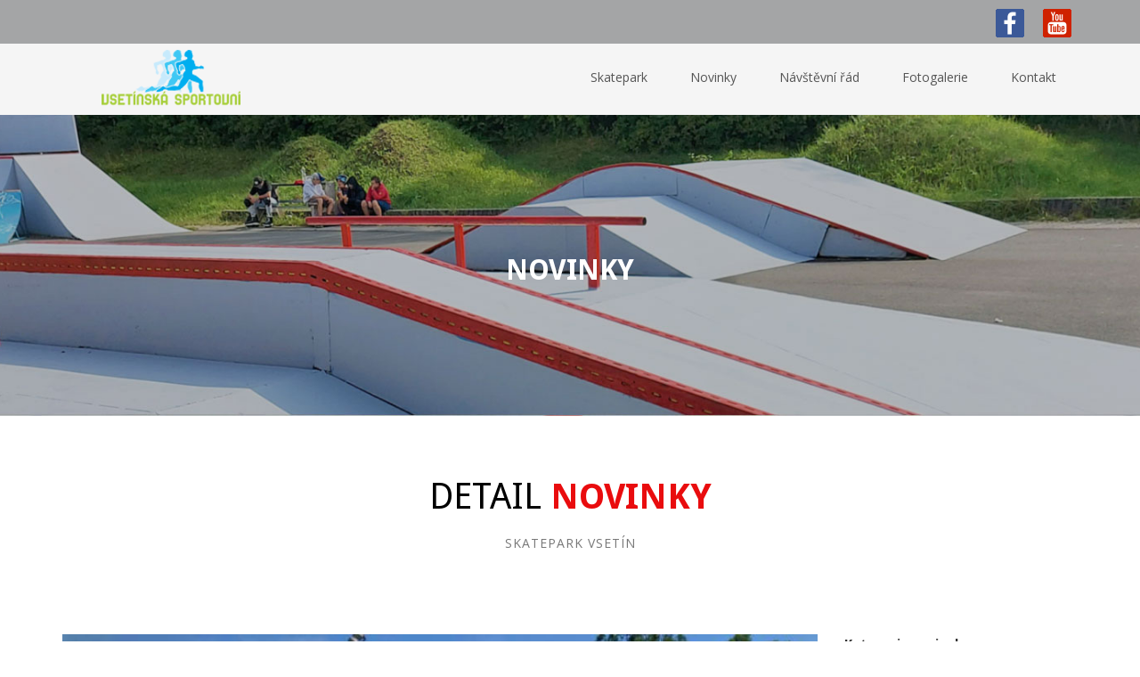

--- FILE ---
content_type: text/html; charset=UTF-8
request_url: https://www.vsetinskasportovni.cz/skatepark/novinky/1178-skatepark-na-lapaci-v-novem/
body_size: 4112
content:
<!DOCTYPE html>
<html dir="ltr" lang="en">
<head>
<meta name="viewport" content="width=device-width,initial-scale=1.0"/>
<meta http-equiv="content-type" content="text/html; charset=UTF-8"/>
<meta name="description" content="Vsetínská sportovní - Aktuality detail" />
<title>Vsetínská sportovní - Aktuality detail</title>
<link href="https://media.vsetinskasportovni.cz/css/bootstrap.min.css" rel="stylesheet" type="text/css">
<link href="https://media.vsetinskasportovni.cz/css/jquery-ui.min.css" rel="stylesheet" type="text/css">
<link href="https://media.vsetinskasportovni.cz/css/animate.css" rel="stylesheet" type="text/css">
<link href="https://media.vsetinskasportovni.cz/css/css-plugin-collections.css" rel="stylesheet"/>
<link id="menuzord-menu-skins" href="https://media.vsetinskasportovni.cz/css/menuzord-skins/menuzord-boxed.css" rel="stylesheet"/>
<link href="https://media.vsetinskasportovni.cz/css/style-main.css" rel="stylesheet" type="text/css">
<link href="https://media.vsetinskasportovni.cz/css/colors/theme-skin-lemon.css" rel="stylesheet" type="text/css">
<link href="https://media.vsetinskasportovni.cz/css/preloader.css" rel="stylesheet" type="text/css">
<link href="https://media.vsetinskasportovni.cz/css/custom-bootstrap-margin-padding.css" rel="stylesheet" type="text/css">
<link href="https://media.vsetinskasportovni.cz/css/responsive.css" rel="stylesheet" type="text/css">
<link href="https://media.vsetinskasportovni.cz/css/style.css?1762372890" rel="stylesheet" type="text/css">
<link  href="https://media.vsetinskasportovni.cz/js/revolution-slider/css/settings.css" rel="stylesheet" type="text/css"/>
<link  href="https://media.vsetinskasportovni.cz/js/revolution-slider/css/layers.css" rel="stylesheet" type="text/css"/>
<link  href="https://media.vsetinskasportovni.cz/js/revolution-slider/css/navigation.css" rel="stylesheet" type="text/css"/>
<script src="https://media.vsetinskasportovni.cz/js/jquery-2.2.4.min.js"></script>
<script src="https://media.vsetinskasportovni.cz/js/jquery-ui.min.js"></script>
<script src="https://media.vsetinskasportovni.cz/js/bootstrap.min.js"></script>
<script src="https://media.vsetinskasportovni.cz/js/jquery-plugin-collection.js"></script>
<script src="https://media.vsetinskasportovni.cz/js/revolution-slider/js/jquery.themepunch.tools.min.js"></script>
<script src="https://media.vsetinskasportovni.cz/js/revolution-slider/js/jquery.themepunch.revolution.min.js"></script>
<!--[if lt IE 9]>
<script src="https://oss.maxcdn.com/html5shiv/3.7.2/html5shiv.min.js"></script>
<script src="https://oss.maxcdn.com/respond/1.4.2/respond.min.js"></script>
<![endif]-->
</head>
<body class="__umisteni_body_skatepark">
<div id="wrapper">
<div id="preloader">
<div id="spinner">
<img src="https://media.vsetinskasportovni.cz/img/preloaders/1.gif" alt="">
</div>
<div id="disable-preloader" class="btn btn-default btn-sm">Disable Preloader</div>
</div>
<header id="header" class="header __umisteni_skatepark">
<div class="header-top sm-text-center bg-theme-colored">
<div class="container">
<div class="row">
<div class="col-md-4">
</div>
<div class="col-md-6">
<div class="widget m-0 mt-5 no-border">
<ul class="list-inline text-right sm-text-center">
<li class="pl-10 pr-10 mb-0 pb-0">
</li>
<li class="pl-10 pr-10 mb-0 pb-0">
</li>
</ul>
</div>
</div>
<div class="col-md-2 text-right flip sm-text-center">
<div class="widget m-0">
<ul class="styled-icons">
<li class="mb-0 pb-0 mr-10"><a href="https://www.facebook.com/vsetinskasportovni/"><img alt="facebook" src="https://media.vsetinskasportovni.cz/img/custom/facebook1_32.png" /></a></li>
<li class="mb-0 pb-0"><a href="https://www.youtube.com/@VsetinskaSportovnisro"><img alt="youtube" src="https://media.vsetinskasportovni.cz/img/custom/youtube1_32.png" /></a></li>
</ul>
</div>
</div>
</div>
</div>
</div>
<div class="header-nav">
<div class="header-nav-wrapper bg-light navbar-scrolltofixed">
<div class="container">
<div class="row">
<div class="col-md-12">
<div id="menuzord-right" class="menuzord orange no-bg"> <a class="menuzord-brand stylish-header pull-left flip" href="https://www.vsetinskasportovni.cz/"><img src="https://media.vsetinskasportovni.cz/img/custom/logo1.png" alt=""></a>
<ul class="menuzord-menu __menu1">
<li><a href="https://www.vsetinskasportovni.cz/skatepark/">Skatepark</a>
</li>
<li><a href="https://www.vsetinskasportovni.cz/skatepark/novinky/">Novinky</a>
</li>
<li><a href="https://www.vsetinskasportovni.cz/skatepark/navstevni-rad/">Návštěvní řád</a>
</li>
<li><a href="https://www.vsetinskasportovni.cz/skatepark/fotogalerie/">Fotogalerie</a>
</li>
<li><a href="https://www.vsetinskasportovni.cz/skatepark/kontakt/">Kontakt</a>
</li>
</ul>
</div>
</div>
</div>
</div>
</div>
</div>
</header>
<div class="main-content __umisteni_obsah_skatepark">
<section class="inner-header divider" data-bg-img="https://media.vsetinskasportovni.cz/img/custom/slider_skatepark_novinky1.jpg">
<div class="container __slider_vyska1">
<!-- Section Content -->
<div class="section-content">
<div class="row"> 
<div class="col-md-12">
<h3 class="title text-white">Novinky</h3>
</div>
</div>
</div>
</div>
</section>
<section id="courses">
<div class="container pb-0">
<div class="section-title text-center">
<div class="row">
<div class="col-md-8 col-md-offset-2">
<h2 class="text-uppercase title"><span class="text-black font-weight-300">Detail</span> novinky</h2>
<p class="text-uppercase letter-space-1">Skatepark Vsetín</p>
</div>
</div>
</div>
</div>
</section>
<section>
<div class="container mt-30 mb-30 pt-0 pb-0">
<div class="row">
<div class="col-md-9 blog-pull-right">
<div class="blog-posts">
<div class="col-md-12">
<div class="row list-dashed">
<article class="post mb-50 pb-20 __border0">
<div class="entry-header">
<div class="post-thumb">
<img alt="" src="https://www.vsetinskasportovni.cz/images/aktuality/big/b1178.jpg?1661433198" class="img-fullwidth img-responsive">
</div>
<h5 class="entry-title text-uppercase mt-30">Skatepark Na Lapači v novém</h5>
<ul class="list-inline font-12 mb-20 mt-10">
<li><i class="fa fa-calendar mr-5"></i> 25.08.2022 </li>
</ul>
</div>
<div class="clearfix"></div>
<div class="entry-content">
<p><p>Jedno z vysoce navštěvovaných sportovišť širokou veřejností je právě skatepark v areálu Na Lapači.</p>
<p>Pokud vás v posledních dnech zmátl jeho vzhled, který se z výrazné modré změnil<br>na šedou s červenými prvky, není se čemu divit. Rampy areálu byly v minulém týdnu natřeny speciální protiskluzovou barvou, která je vhodná pro jezdce využívající tento areál. Skatepark je přístupný celoročně, bezplatně a je vhodný pro jezdce všech úrovní.</p>
<p> </p>
<p>Tímto děkujeme Pavlovi Vyroubalovi za spolupráci dát skateparku nový kabát a věříme, že všem jezdcům bude dobře sloužit.</p></p>
<p class="__text1 mt-30"><b class="mr-10">Sdílení:</b><a href="https://www.facebook.com/sharer/sharer.php?u=https://www.vsetinskasportovni.cz/skatepark/novinky/1178-skatepark-na-lapaci-v-novem/" target="_blank"><img src="https://media.vsetinskasportovni.cz/img/custom/ikona_facebook_sdileni.png" alt="facebook"></a></p>
</div>
</article>
</div>
</div>
</div>
</div>
<div class="col-sm-12 col-md-3">
<div class="sidebar sidebar-right mt-sm-30">
<div class="widget">
<h5 class="widget-title line-bottom">Kategorie novinek</h5>
<ul class="list-divider list-border list">
<li><a href="https://www.vsetinskasportovni.cz/mestske-lazne/novinky/"><span class="__modry_text __pr--1">&raquo;</span> Městské lázně</a></li>
<li><a href="https://www.vsetinskasportovni.cz/zimni-stadion/novinky/"><span class="__modry_text __pr--1">&raquo;</span> Zimní stadion</a></li>
<li><a href="https://www.vsetinskasportovni.cz/sportovni-hala/novinky/"><span class="__modry_text __pr--1">&raquo;</span> Sportovní hala</a></li>
<li><a href="https://www.vsetinskasportovni.cz/fotbalovy-stadion/novinky/"><span class="__modry_text __pr--1">&raquo;</span> Fotbalový stadion</a></li>
<li><a href="https://www.vsetinskasportovni.cz/koupaliste-pod-pecnikem/novinky/"><span class="__modry_text __pr--1">&raquo;</span> Koupaliště Pod Pecníkem</a></li>
<li><a href="https://www.vsetinskasportovni.cz/skatepark/novinky/"><span class="__modry_text __pr--1">&raquo;</span> Skatepark</a></li>
<li><a href="https://www.vsetinskasportovni.cz/petanque/novinky/"><span class="__modry_text __pr--1">&raquo;</span> Pétanque</a></li>
<li><a href="https://www.vsetinskasportovni.cz/fotbalove-hriste/novinky/"><span class="__modry_text __pr--1">&raquo;</span> Fotbalové hřiště</a></li>
</ul>
</div>
</div>
</div>
</div>
</div>
 </section>
<section id="blog">
<div class="container-fluid pb-50">
<div class="section-title text-center">
<div class="row">
<div class="col-md-8 col-md-offset-2">
<h2 class="text-uppercase title"><span class="text-black font-weight-300">CO JE U NÁS </span>NOVÉHO</h2>
<p class="text-uppercase letter-space-1">aktuální informace o dění v městských lázních</p>
</div>
</div>
</div>
<div class="section-content">
<div class="row">
<div class="col-md-12">
<div class="owl-carousel-4col">
<div class="items">
<div class="schedule-box maxwidth500 mb-30 bg-lighter">
<div class="thumb __thumb1"><img class="img-fullwidth" alt="" src="https://www.vsetinskasportovni.cz/images/aktuality/big/b1178.jpg?1661433198">
<div class="overlay"> <a href="https://www.vsetinskasportovni.cz/skatepark/novinky/1178-skatepark-na-lapaci-v-novem/"><i class="fa fa-search mr-5 bg-theme-colored"></i></a> </div>
</div>
<div class="schedule-details clearfix p-15 pt-10">
<h5 class="font-16 title text-uppercase"><a href="https://www.vsetinskasportovni.cz/skatepark/novinky/1178-skatepark-na-lapaci-v-novem/">Skatepark Na Lapači v novém</a></h5>
<p>Skatepark</p>
<ul class="list-inline font-10 mt-15 mb-20 text-gray-silver">
<li><i class="fa fa-calendar mr-5"></i> 25.08.2022</li>
</ul>
<p class="__vyska_aktuality_radek">Jedno z vysoce navštěvovaných sportovišť širokou veřejností je právě skatepark v areálu Na Lapači.
Pokud vás v poslední...</p>
<div class="mt-10"> <a class="btn btn-theme-colored btn-sm btn-flat" href="https://www.vsetinskasportovni.cz/skatepark/novinky/1178-skatepark-na-lapaci-v-novem/">Číst více</a> </div>
</div>
</div>
</div>
</div>
</div>
</div>
</div>
</div>
</section>
</div>
<footer class="footer divider layer-overlay overlay-dark __footer1" data-bg-img="https://media.vsetinskasportovni.cz/img/custom/paticka_pozadi.jpg">
<div class="container pt-100 pb-30">
<div class="row mb-50">
<div class="col-sm-4 col-md-4 mb-sm-60">
<div class="contact-icon-box p-30">
<div class="contact-icon bg-theme-colored"> <i class="fa fa-map-marker text-white font-25"></i> </div>
<h4 class="text-uppercase text-white">adresa</h4>
<p class="font-16">Vsetínská sportovní, s.r.o.<br>Na Lapači 394, 755 01 Vsetín</p>
</div>
</div>
<div class="col-sm-4 col-md-4 mb-sm-60">
<div class="contact-icon-box p-30">
<div class="contact-icon bg-theme-colored"> <i class="fa fa-file-o text-white font-22"></i> </div>
<h4 class="text-uppercase text-white">fakturační údaje</h4>
<p class="font-16">IČO: 285 93 987 <br>
DIČ: CZ 285 93 987</p>
</div>
</div>
<div class="col-sm-4 col-md-4">
<div class="contact-icon-box p-30">
<div class="contact-icon bg-theme-colored"> <i class="fa fa-university text-white font-22"></i> </div>
<h4 class="text-uppercase text-white">bankovní spojení</h4>
<p class="font-16">ČSOB, a.s., pobočka Vsetín<br>
Číslo účtu: 230 275 624/0300</p>
</div>
</div>
</div>
<div class="row">
<div class="col-sm-6 col-md-3">
<div class="widget dark"> <img class="mt-10 mb-20" alt="" src="https://media.vsetinskasportovni.cz/img/custom/logo_paticka.png">
<p class="font-12">Provozovatel a správce vybraných městských sportovišť ve Vsetíně.</p>
<ul class="styled-icons icon-bordered small square list-inline mt-10">
<li><a href="https://www.facebook.com/vsetinskasportovni/"><i class="fa fa-facebook text-white"></i></a></li>
<li><a href="https://www.youtube.com/@VsetinskaSportovnisro"><i class="fa fa-youtube text-white"></i></a></li>
</ul>
</div>
</div>
<div class="col-sm-6 col-md-3">
<div class="widget dark">
<h5 class="widget-title line-bottom">Stránky</h5>
<ul class="list angle-double-right list-border">
<li><a href="https://www.vsetinskasportovni.cz/vsetinska-sportovni/napiste-nam/">Napište nám</a></li>
<li><a href="https://www.vsetinskasportovni.cz/vsetinska-sportovni/ochrana-osobnich-udaju/">Ochrana osobních údajů</a></li>
<li><a href="https://www.vsetinskasportovni.cz/vsetinska-sportovni/informace-o-subjektu/">Informace o subjektu</a></li>
<li><a href="https://www.vsetinskasportovni.cz/vsetinska-sportovni/kontakt/">Kontakt</a></li>
<li><a href="https://www.vsetinskasportovni.cz/vsetinska-sportovni/o-spolecnosti/">O společnosti</a></li>
</ul>
</div>
</div>
<div class="col-sm-6 col-md-3">
<div class="widget dark">
<h5 class="widget-title line-bottom">Sportoviště</h5>
<ul class="list angle-double-right list-border">
<li><a href="https://www.vsetinskasportovni.cz/mestske-lazne/">Městské lázně</a></li>
<li><a href="https://www.vsetinskasportovni.cz/zimni-stadion/">Zimní stadion</a></li>
<li><a href="https://www.vsetinskasportovni.cz/sportovni-hala/">Sportovní hala</a></li>
<li><a href="https://www.vsetinskasportovni.cz/fotbalovy-stadion/">Fotbalový stadion</a></li>
<li><a href="https://www.vsetinskasportovni.cz/koupaliste-pod-pecnikem/">Koupaliště Pod Pecníkem</a></li>
<li><a href="https://www.vsetinskasportovni.cz/skatepark/">Skatepark</a></li>
<li><a href="https://www.vsetinskasportovni.cz/petanque/">Pétanque</a></li>
<li><a href="https://www.vsetinskasportovni.cz/fotbalove-hriste/">Fotbalové hřiště</a></li>
</ul>
</div>
</div>
<div class="col-sm-6 col-md-3">
<div class="widget dark text-center">
<a target="_blank" href="https://www.mestovsetin.cz/"><img class="mt-10 mb-20" alt="" src="https://media.vsetinskasportovni.cz/img/custom/logo_vsetin.png">
</a><p class="font-12">Provoz objektů je realizován za finanční podpory města Vsetín</p>
</div>
</div>
</div>
</div>
<div class="container-fluid copy-right p-20">
<div class="row text-center">
<div class="col-md-12">
<p class="font-11 text-white m-0">Copyright &copy;2026. All Rights Reserved</p>
</div>
</div>
</div>
</footer>
<script type="text/javascript">
$("#contact_form").validate({
submitHandler: function(form) {
var form_btn = $(form).find('button[type="submit"]');
var form_result_div = '#form-result';
$(form_result_div).remove();
form_btn.before('<div id="form-result" class="alert alert-success" role="alert" style="display: none;"></div>');
var form_btn_old_msg = form_btn.html();
form_btn.html(form_btn.prop('disabled', true).data("loading-text"));
$(form).ajaxSubmit({
dataType:  'json',
success: function(data) {
if( data.status == 'true' ) {
$(form).find('.form-control').val('');
}
form_btn.prop('disabled', false).html(form_btn_old_msg);
$(form_result_div).html(data.message).fadeIn('slow');
setTimeout(function(){ $(form_result_div).fadeOut('slow') }, 6000);
}
});
}
});
</script>
<script type="text/javascript">

  $(document).ready(function(){


					var $id = $(".mdlFire").attr("data-target");
					$($id).modal({backdrop: true, keyboard: true});
					$(".mdlFire").hide();

					$(".mdlFire").click(function(){
						var $id = $(".mdlFire").attr("data-target");
						$($id).modal({backdrop: true, keyboard: true});
					});

					  $("#modal-1").on("hide.bs.modal", function(){
    					$(".mdlFire").show();
  					});

					  $("#modal-1").on("show.bs.modal", function(){
    					$(".mdlFire").hide();
  					});


  });
</script>
<script src="https://media.vsetinskasportovni.cz/js/calendar-events-data.js"></script>
<script src="https://media.vsetinskasportovni.cz/js/custom.js"></script>
<script src="https://media.vsetinskasportovni.cz/js/winbox.js"></script>
<script type="text/javascript" src="https://media.vsetinskasportovni.cz/js/revolution-slider/js/extensions/revolution.extension.actions.min.js"></script>
<script type="text/javascript" src="https://media.vsetinskasportovni.cz/js/revolution-slider/js/extensions/revolution.extension.carousel.min.js"></script>
<script type="text/javascript" src="https://media.vsetinskasportovni.cz/js/revolution-slider/js/extensions/revolution.extension.kenburn.min.js"></script>
<script type="text/javascript" src="https://media.vsetinskasportovni.cz/js/revolution-slider/js/extensions/revolution.extension.layeranimation.min.js"></script>
<script type="text/javascript" src="https://media.vsetinskasportovni.cz/js/revolution-slider/js/extensions/revolution.extension.migration.min.js"></script>
<script type="text/javascript" src="https://media.vsetinskasportovni.cz/js/revolution-slider/js/extensions/revolution.extension.navigation.min.js"></script>
<script type="text/javascript" src="https://media.vsetinskasportovni.cz/js/revolution-slider/js/extensions/revolution.extension.parallax.min.js"></script>
<script type="text/javascript" src="https://media.vsetinskasportovni.cz/js/revolution-slider/js/extensions/revolution.extension.slideanims.min.js"></script>
<script type="text/javascript" src="https://media.vsetinskasportovni.cz/js/revolution-slider/js/extensions/revolution.extension.video.min.js"></script>
<a class="scrollToTop" href="#"><i class="fa fa-angle-up"></i></a>
</div>
</body>
</html>


--- FILE ---
content_type: text/css
request_url: https://media.vsetinskasportovni.cz/css/colors/theme-skin-lemon.css
body_size: 2002
content:
/* --------------------------------------
@Author: ThemeMascot
@URL: http://themeforest.net/user/ThemeMascot

COLOR : Lemon
COLOR CODE: #abc502
----------------------------------------- */
/* text-theme-color */
.text-theme-colored {
  color: #abc502 !important;
}
/* text-hover-theme-color */
.text-hover-theme-colored:hover {
  color: #abc502 !important;
}
/* background-theme-color */
.bg-theme-colored {
  background-color: #abc502 !important;
}
/* bg-hover-theme-color */
.bg-hover-theme-colored:hover {
  background: #abc502 !important;
  border-color: #abc502 !important;
  color: #fff !important;
}
.bg-hover-theme-colored:hover h1,
.bg-hover-theme-colored:hover h2,
.bg-hover-theme-colored:hover h3,
.bg-hover-theme-colored:hover h4,
.bg-hover-theme-colored:hover h5,
.bg-hover-theme-colored:hover h6,
.bg-hover-theme-colored:hover p,
.bg-hover-theme-colored:hover a,
.bg-hover-theme-colored:hover i {
  color: #fff !important;
}
/* box-shadow */
.box-shadow,
.icon-box .icon.icon-border-effect::after {
  -webkit-box-shadow: #abc502;
  -moz-box-shadow: #abc502;
  box-shadow: 0 0 0 3px #abc502;
}
.outline-border,
.clients-logo img {
  outline: 2px solid;
  outline-offset: 5px;
}
.outline-border {
  outline-color: #abc502;
}
/* border-theme-color */
.border-theme-colored {
  border-color: #abc502 !important;
}
/* background-color-transparent */
.bg-theme-colored-transparent,
.post .entry-meta.meta-absolute,
.hvr-rectangle-out::before,
.overlay-shade {
  background-color: rgba(171, 197, 2, 0.8) !important;
}
.img-icon-box:before {
  background-color: rgba(255, 100, 100, 0.8);
}
/*
 * background: theme-color
 * -----------------------------------------------
*/
.menuzord.orange .menuzord-menu > li.active > a,
.menuzord.orange .menuzord-menu > li:hover > a,
.menuzord.orange .menuzord-menu ul.dropdown li:hover > a,
.sidebar-widget .tags a:hover,
.pagination > .active > a,
.pagination > .active > a:focus,
.pagination > .active > a:hover,
.pagination > .active > span,
.pagination > .active > span:focus,
.pagination > .active > span:hover,
.pagination > li > a:focus,
.pagination > li > a:hover,
.pagination > li > span:focus,
.pagination > li > span:hover,
.sidebar .tags a:hover,
.drop-caps .colored-square,
.horizontal-tab-centered .nav-pills > li > a:hover,
.nav-pills > li > a:hover,
.nav-pills > li.active > a,
.nav-pills > li.active > a:hover,
.nav-pills > li.active > a:focus,
.table.table-bordered.class-time td:hover,
.line-bottom::after,
.icon-switcher,
.trainer-item.style2 .social-network li:hover i {
  background: #abc502;
}
.stylish-header,
.stylish-header:before {
  background: #b4cf02;
}
/*
 * text: theme-color
 * -----------------------------------------------
*/
.title,
ul.list li::before,
.post .entry-content .entry-title,
.trainer-item.style2 .social-network li a i {
  color: #abc502;
}
/*
 * border: theme-color
 * -----------------------------------------------
*/
.clients-logo img {
  border: 1px solid #abc502;
}
.lll {
  border: #abc502;
}
/* border-left-color */
blockquote {
  border-left: 3px solid #abc502;
}
/* border-top-color */
.stylish-header:after {
  -webkit-border-top: 80px solid #b4cf02;
  -moz-border-top: 80px solid #b4cf02;
  -ms-border-top: 80px solid #b4cf02;
  -o-border-top: 80px solid #b4cf02;
  border-top: 80px solid #b4cf02;
}
/* border-bottom-color */
.border-bottom {
  border-bottom: 1px solid #abc502;
}
.opening-hourse ul li {
  border-bottom: 1px dashed #abc502 !important;
}
/*
 * btn-default: theme-color
 * -----------------------------------------------
*/
.btn-theme-colored {
  -webkit-transition: all 500ms ease-in-out 0s;
  -o-transition: all 500ms ease-in-out 0s;
  transition: all 500ms ease-in-out 0s;
}
.btn-default.btn-theme-colored {
  color: #abc502;
  background-color: #fff;
  border-color: #abc502;
}
.btn-default.btn-theme-colored:focus,
.btn-default.btn-theme-colored.focus {
  color: #abc502;
  background-color: #e6e6e6;
  border-color: #3d4701;
}
.btn-default.btn-theme-colored:hover {
  color: #abc502;
  background-color: #e6e6e6;
  border-color: #768801;
}
.btn-default.btn-theme-colored:active,
.btn-default.btn-theme-colored.active,
.open > .dropdown-toggle.btn-default.btn-theme-colored {
  color: #abc502;
  background-color: #e6e6e6;
  border-color: #768801;
}
.btn-default.btn-theme-colored:active:hover,
.btn-default.btn-theme-colored.active:hover,
.open > .dropdown-toggle.btn-default.btn-theme-colored:hover,
.btn-default.btn-theme-colored:active:focus,
.btn-default.btn-theme-colored.active:focus,
.open > .dropdown-toggle.btn-default.btn-theme-colored:focus,
.btn-default.btn-theme-colored:active.focus,
.btn-default.btn-theme-colored.active.focus,
.open > .dropdown-toggle.btn-default.btn-theme-colored.focus {
  color: #abc502;
  background-color: #d4d4d4;
  border-color: #3d4701;
}
.btn-default.btn-theme-colored:active,
.btn-default.btn-theme-colored.active,
.open > .dropdown-toggle.btn-default.btn-theme-colored {
  background-image: none;
}
.btn-default.btn-theme-colored.disabled:hover,
.btn-default.btn-theme-colored[disabled]:hover,
fieldset[disabled] .btn-default.btn-theme-colored:hover,
.btn-default.btn-theme-colored.disabled:focus,
.btn-default.btn-theme-colored[disabled]:focus,
fieldset[disabled] .btn-default.btn-theme-colored:focus,
.btn-default.btn-theme-colored.disabled.focus,
.btn-default.btn-theme-colored[disabled].focus,
fieldset[disabled] .btn-default.btn-theme-colored.focus {
  background-color: #fff;
  border-color: #abc502;
}
.btn-default.btn-theme-colored .badge {
  color: #fff;
  background-color: #abc502;
}
.btn-default.btn-theme-colored:hover,
.btn-default.btn-theme-colored:active,
.btn-default.btn-theme-colored:focus {
  background-color: #abc502;
  border-color: #abc502;
  color: #fff;
}
/*
 * btn-border
 * -----------------------------------------------
*/
.btn-border.btn-theme-colored {
  color: #abc502;
  background-color: #fff;
  border-color: #abc502;
}
.btn-border.btn-theme-colored:focus,
.btn-border.btn-theme-colored.focus {
  color: #abc502;
  background-color: #e6e6e6;
  border-color: #3d4701;
}
.btn-border.btn-theme-colored:hover {
  color: #abc502;
  background-color: #e6e6e6;
  border-color: #768801;
}
.btn-border.btn-theme-colored:active,
.btn-border.btn-theme-colored.active,
.open > .dropdown-toggle.btn-border.btn-theme-colored {
  color: #abc502;
  background-color: #e6e6e6;
  border-color: #768801;
}
.btn-border.btn-theme-colored:active:hover,
.btn-border.btn-theme-colored.active:hover,
.open > .dropdown-toggle.btn-border.btn-theme-colored:hover,
.btn-border.btn-theme-colored:active:focus,
.btn-border.btn-theme-colored.active:focus,
.open > .dropdown-toggle.btn-border.btn-theme-colored:focus,
.btn-border.btn-theme-colored:active.focus,
.btn-border.btn-theme-colored.active.focus,
.open > .dropdown-toggle.btn-border.btn-theme-colored.focus {
  color: #abc502;
  background-color: #d4d4d4;
  border-color: #3d4701;
}
.btn-border.btn-theme-colored:active,
.btn-border.btn-theme-colored.active,
.open > .dropdown-toggle.btn-border.btn-theme-colored {
  background-image: none;
}
.btn-border.btn-theme-colored.disabled:hover,
.btn-border.btn-theme-colored[disabled]:hover,
fieldset[disabled] .btn-border.btn-theme-colored:hover,
.btn-border.btn-theme-colored.disabled:focus,
.btn-border.btn-theme-colored[disabled]:focus,
fieldset[disabled] .btn-border.btn-theme-colored:focus,
.btn-border.btn-theme-colored.disabled.focus,
.btn-border.btn-theme-colored[disabled].focus,
fieldset[disabled] .btn-border.btn-theme-colored.focus {
  background-color: #fff;
  border-color: #abc502;
}
.btn-border.btn-theme-colored .badge {
  color: #fff;
  background-color: #abc502;
}
.btn-border.btn-theme-colored:hover,
.btn-border.btn-theme-colored:active,
.btn-border.btn-theme-colored:focus {
  background-color: #7f9301;
  border-color: #7f9301;
  color: #fff;
}
/*
 * btn-dark
 * -----------------------------------------------
*/
.btn-dark.btn-theme-colored {
  color: #fff;
  background-color: #abc502;
  border-color: #abc502;
}
.btn-dark.btn-theme-colored:focus,
.btn-dark.btn-theme-colored.focus {
  color: #fff;
  background-color: #7f9301;
  border-color: #3d4701;
}
.btn-dark.btn-theme-colored:hover {
  color: #fff;
  background-color: #7f9301;
  border-color: #768801;
}
.btn-dark.btn-theme-colored:active,
.btn-dark.btn-theme-colored.active,
.open > .dropdown-toggle.btn-dark.btn-theme-colored {
  color: #fff;
  background-color: #7f9301;
  border-color: #768801;
}
.btn-dark.btn-theme-colored:active:hover,
.btn-dark.btn-theme-colored.active:hover,
.open > .dropdown-toggle.btn-dark.btn-theme-colored:hover,
.btn-dark.btn-theme-colored:active:focus,
.btn-dark.btn-theme-colored.active:focus,
.open > .dropdown-toggle.btn-dark.btn-theme-colored:focus,
.btn-dark.btn-theme-colored:active.focus,
.btn-dark.btn-theme-colored.active.focus,
.open > .dropdown-toggle.btn-dark.btn-theme-colored.focus {
  color: #fff;
  background-color: #606f01;
  border-color: #3d4701;
}
.btn-dark.btn-theme-colored:active,
.btn-dark.btn-theme-colored.active,
.open > .dropdown-toggle.btn-dark.btn-theme-colored {
  background-image: none;
}
.btn-dark.btn-theme-colored.disabled:hover,
.btn-dark.btn-theme-colored[disabled]:hover,
fieldset[disabled] .btn-dark.btn-theme-colored:hover,
.btn-dark.btn-theme-colored.disabled:focus,
.btn-dark.btn-theme-colored[disabled]:focus,
fieldset[disabled] .btn-dark.btn-theme-colored:focus,
.btn-dark.btn-theme-colored.disabled.focus,
.btn-dark.btn-theme-colored[disabled].focus,
fieldset[disabled] .btn-dark.btn-theme-colored.focus {
  background-color: #abc502;
  border-color: #abc502;
}
.btn-dark.btn-theme-colored .badge {
  color: #abc502;
  background-color: #fff;
}
/*
 * btn-gray
 * -----------------------------------------------
*/
.btn-gray.btn-theme-colored {
  color: #fff;
  background-color: #d7f703;
  border-color: #d7f703;
}
.btn-gray.btn-theme-colored:focus,
.btn-gray.btn-theme-colored.focus {
  color: #fff;
  background-color: #abc502;
  border-color: #697901;
}
.btn-gray.btn-theme-colored:hover {
  color: #fff;
  background-color: #abc502;
  border-color: #a2bb02;
}
.btn-gray.btn-theme-colored:active,
.btn-gray.btn-theme-colored.active,
.open > .dropdown-toggle.btn-gray.btn-theme-colored {
  color: #fff;
  background-color: #abc502;
  border-color: #a2bb02;
}
.btn-gray.btn-theme-colored:active:hover,
.btn-gray.btn-theme-colored.active:hover,
.open > .dropdown-toggle.btn-gray.btn-theme-colored:hover,
.btn-gray.btn-theme-colored:active:focus,
.btn-gray.btn-theme-colored.active:focus,
.open > .dropdown-toggle.btn-gray.btn-theme-colored:focus,
.btn-gray.btn-theme-colored:active.focus,
.btn-gray.btn-theme-colored.active.focus,
.open > .dropdown-toggle.btn-gray.btn-theme-colored.focus {
  color: #fff;
  background-color: #8ca202;
  border-color: #697901;
}
.btn-gray.btn-theme-colored:active,
.btn-gray.btn-theme-colored.active,
.open > .dropdown-toggle.btn-gray.btn-theme-colored {
  background-image: none;
}
.btn-gray.btn-theme-colored.disabled:hover,
.btn-gray.btn-theme-colored[disabled]:hover,
fieldset[disabled] .btn-gray.btn-theme-colored:hover,
.btn-gray.btn-theme-colored.disabled:focus,
.btn-gray.btn-theme-colored[disabled]:focus,
fieldset[disabled] .btn-gray.btn-theme-colored:focus,
.btn-gray.btn-theme-colored.disabled.focus,
.btn-gray.btn-theme-colored[disabled].focus,
fieldset[disabled] .btn-gray.btn-theme-colored.focus {
  background-color: #d7f703;
  border-color: #d7f703;
}
.btn-gray.btn-theme-colored .badge {
  color: #d7f703;
  background-color: #fff;
}
/*
 * btn-primary: theme-color
 * -----------------------------------------------
*/
.btn-theme-colored {
  color: #fff;
  background-color: #abc502;
  border-color: #abc502;
}
.btn-theme-colored:focus,
.btn-theme-colored.focus {
  color: #fff;
  background-color: #7f9301;
  border-color: #3d4701;
}
.btn-theme-colored:hover {
  color: #fff;
  background-color: #7f9301;
  border-color: #768801;
}
.btn-theme-colored:active,
.btn-theme-colored.active,
.open > .dropdown-toggle.btn-theme-colored {
  color: #fff;
  background-color: #7f9301;
  border-color: #768801;
}
.btn-theme-colored:active:hover,
.btn-theme-colored.active:hover,
.open > .dropdown-toggle.btn-theme-colored:hover,
.btn-theme-colored:active:focus,
.btn-theme-colored.active:focus,
.open > .dropdown-toggle.btn-theme-colored:focus,
.btn-theme-colored:active.focus,
.btn-theme-colored.active.focus,
.open > .dropdown-toggle.btn-theme-colored.focus {
  color: #fff;
  background-color: #606f01;
  border-color: #3d4701;
}
.btn-theme-colored:active,
.btn-theme-colored.active,
.open > .dropdown-toggle.btn-theme-colored {
  background-image: none;
}
.btn-theme-colored.disabled:hover,
.btn-theme-colored[disabled]:hover,
fieldset[disabled] .btn-theme-colored:hover,
.btn-theme-colored.disabled:focus,
.btn-theme-colored[disabled]:focus,
fieldset[disabled] .btn-theme-colored:focus,
.btn-theme-colored.disabled.focus,
.btn-theme-colored[disabled].focus,
fieldset[disabled] .btn-theme-colored.focus {
  background-color: #abc502;
  border-color: #abc502;
}
.btn-theme-colored .badge {
  color: #abc502;
  background-color: #fff;
}
/*
 * btn-transparent
 * -----------------------------------------------
*/
.btn-transparent {
  background-color: transparent;
  color: #fff;
}
.btn-transparent.btn-theme-colored {
  background-color: transparent;
}
.btn-transparent.btn-dark {
  background-color: #111111;
  border-color: #111111;
}
.btn-transparent.btn-dark:hover {
  background-color: #000000;
  border-color: #000000;
}
.btn-transparent.btn-dark.btn-theme-colored {
  background-color: #abc502;
  border-color: #abc502;
}
.btn-transparent.btn-dark.btn-theme-colored:hover {
  background-color: #7f9301;
  border-color: #7f9301;
}
.btn-transparent.btn-border {
  background-color: transparent;
  border-color: #eeeeee;
}
.btn-transparent.btn-border:hover {
  background-color: #eeeeee;
  color: #000;
}
.btn-transparent.btn-border.btn-theme-colored {
  background-color: transparent;
  border-color: #abc502;
}
.btn-transparent.btn-border.btn-theme-colored:hover {
  background-color: #abc502;
  color: #fff;
}
.btn-gray.btn-transparent {
  background-color: #d3d3d3;
  color: #333333;
}
.btn-gray.btn-transparent:hover {
  background-color: #ececec;
  color: #1a1a1a;
}
.btn-gray.btn-transparent.btn-theme-colored {
  background-color: #d7f703;
  color: #fff;
}
.btn-gray.btn-transparent.btn-theme-colored:hover {
  background-color: #7f9301;
  color: #e6e6e6;
}
.btn-hover-theme-colored:hover {
  background-color: #abc502;
  border-color: #abc502;
  color: #fff;
}
/*
 * Shortcode: styled-icons Theme Colored
 * -----------------------------------------------
*/
.icon-theme-colored a {
  color: #abc502;
}
.icon-theme-colored.icon-bordered a {
  border-color: #abc502;
}
.icon-theme-colored.icon-bordered a:hover {
  background-color: #abc502;
  color: #fff;
}
.icon-theme-colored.icon-dark a {
  background-color: #abc502;
  color: #fff;
}
.icon-theme-colored.icon-dark a:hover {
  background-color: #7f9301;
  color: #e6e6e6;
}
.icon-theme-colored.icon-dark.icon-bordered a {
  border-color: #abc502;
  color: #abc502;
}
.icon-theme-colored.icon-dark.icon-bordered a:hover {
  background-color: #abc502;
  border-color: #abc502;
  color: #fff;
}
.icon-theme-colored.icon-gray a {
  color: #abc502;
}
.icon-theme-colored.icon-gray a:hover {
  color: #7f9301;
}
.icon-theme-colored.icon-gray.icon-bordered a {
  color: #abc502;
}
.icon-theme-colored.icon-gray.icon-bordered a:hover {
  background-color: #eeeeee;
  border-color: #eeeeee;
  color: #abc502;
}
.icon-theme-colored a:hover {
  color: #7f9301;
}
.icon-hover-theme-colored a:hover {
  background-color: #abc502;
  border-color: #abc502;
  color: #fff;
}
.styled-icons.icon-hover-theme-colored a:hover {
  background-color: #abc502;
  border-color: #abc502;
  color: #fff;
}
/*
 * Shortcode: Icon Boxes Theme Colored
 * -----------------------------------------------
*/
.icon-box.iconbox-theme-colored .icon {
  color: #abc502;
}
.icon-box.iconbox-theme-colored .icon.icon-border-effect::after {
  box-shadow: 0 0 0 3px #abc502;
}
.icon-box.iconbox-theme-colored .icon.icon-bordered {
  border-color: #abc502;
}
.icon-box.iconbox-theme-colored .icon.icon-bordered:hover {
  background-color: #abc502;
  color: #fff;
}
.icon-box.iconbox-theme-colored .icon.icon-gray:hover {
  background-color: #abc502;
  color: #fff;
}
.icon-box.iconbox-theme-colored .icon.icon-gray.icon-bordered {
  border-color: #eeeeee;
}
.icon-box.iconbox-theme-colored .icon.icon-gray.icon-bordered:hover {
  background-color: #abc502;
  border-color: #abc502;
  color: #fff;
}
.icon-box.iconbox-theme-colored .icon.icon-dark {
  background-color: #abc502;
  color: #fff;
}
.icon-box.iconbox-theme-colored .icon.icon-dark:hover {
  color: #fff;
}
.icon-box.iconbox-theme-colored .icon.icon-dark.icon-bordered {
  background-color: transparent;
  border-color: #abc502;
  color: #abc502;
}
.icon-box.iconbox-theme-colored .icon.icon-dark.icon-bordered:hover {
  background-color: #abc502;
  border-color: #abc502;
  color: #fff;
}
.icon-box.iconbox-theme-colored .icon.icon-white {
  background-color: #fff;
  color: #abc502;
}
.icon-box.iconbox-theme-colored .icon.icon-white:hover {
  background-color: #abc502;
  color: #fff;
}
.icon-box.iconbox-theme-colored .icon.icon-white.icon-bordered {
  background-color: transparent;
  border-color: #abc502;
  color: #fff;
}
.icon-box.iconbox-theme-colored .icon.icon-white.icon-bordered:hover {
  background-color: #abc502;
  border-color: #abc502;
  color: #fff;
}
.icon-box.iconbox-theme-colored.iconbox-border {
  border-color: #abc502;
}


--- FILE ---
content_type: text/css
request_url: https://media.vsetinskasportovni.cz/css/style.css?1762372890
body_size: 5965
content:
/*
@Author: ThemeMascot
@URL: http://ThemeMascot.com

This is the file where you can add your custom styles to change the look of the
theme. But don't modify main-style.css file.

*/

/* Your custom css codes start here: */

/**zruseni zeleneho pozadi kolem loga*/
.stylish-header{
background: #F5F5F5 !important;
}
 .stylish-header::before {
 background: #F5F5F5 !important;
 }
 .stylish-header::after{
border: #F5F5F5 !important;
 }

 .menuzord-brand img{
	 margin-top: -3px !important;
	 position: relative;
	 top: 10px;
 }

 /**vpasovani obrazku do bloku v aktualitach**/
 .__thumb1{
overflow: hidden !important;
height: 250px !important;
}

.__footer1:before{
	background-color: rgba(15, 15, 15, 0.9) !important;
}

.__slider_index1
span{
color: #abc502;
}

.__slider_vyska1{
	padding-top: 130px !important;
	padding-bottom: 130px !important;
}

.__fotogalerie_obrazek1{
	height: 210px !important;
	overflow: hidden !important;
	margin-bottom: 25px !important;
}

.list-dashed > article.__border0{
	border-bottom: 0 !important;
}

/**MESTSKE LAZNE*/
.__umisteni_mestske-lazne
.bg-theme-colored{
	background-color: #2d86a6 !important;
}
.__modre_pozadi{
	background-color: #2d86a6 !important;
}
.__modry_text{
	color: #2d86a6 !important;
}
.__umisteni_mestske-lazne
.active > a{
	background-color: #2d86a6 !important;
}
.btn-theme-colored.__mestske_lazne{
	background-color: #2d86a6 !important;
	border-color: #25667d !important;
}
.btn-theme-colored.__mestske_lazne:hover{
	background-color: #297b98 !important;
}
.btn-theme-colored.__mestske_lazne_text{
	border-color: #25667d !important;
	color: #25667d !important;
}
.btn-theme-colored.__mestske_lazne_text:hover{
	background-color: #2d86a6 !important;
	color: white !important;
}
.__umisteni_body_mestske-lazne
.text-theme-colored{
	color: #0080c7 !important;
}
.__umisteni_obsah_mestske-lazne
.__text1{
	color: #2d86a6 !important;
}
.__umisteni_body_mestske-lazne
.__text2{
	color: #2d86a6 !important;
}
.__umisteni_body_mestske-lazne
.__pozadi1{
background-color: #2d86a6 !important;
color: white !important;
}
.__umisteni_obsah_mestske-lazne
h4{
	/*color: #2d86a6 !important;*/
}
.__umisteni_obsah_mestske-lazne
h4:after{
	background: #2d86a6;
}
.__umisteni_obsah_mestske-lazne
.btn-theme-colored{
	background-color: #2d86a6 !important;
	border-color: #2d86a6 !important;
}
.__umisteni_obsah_mestske-lazne
.fa-check{
	color: #2d86a6 !important;
}
.__umisteni_mestske-lazne
li a:hover{
	background-color: #2d86a6 !important;
}
.__umisteni_mestske-lazne
 li:hover > a{
	background-color: #2d86a6 !important;
}
.__umisteni_body_mestske-lazne
.pagination.theme-colored li.active a{
	background-color: #2d86a6 !important;
}
.__umisteni_body_mestske-lazne
.pagination.theme-colored a:hover{
	background-color: #2d86a6 !important;
	opacity: 0.8;
}

/**ZIMNI STADION*/
.__zeleny_text{
	color: #abc502 !important;
}
.__umisteni_zimni-stadion
.bg-theme-colored{
	background-color: #2b4d36 !important;
}
.btn-theme-colored.__zimni_stadion_text{
	border-color: #0b4d20 !important;
	color: #0b4d20 !important;
}
.btn-theme-colored.__zimni_stadion_text:hover{
	background-color: #0b4d20 !important;
	color: white !important;
}
.__umisteni_body_zimni-stadion
.text-theme-colored{
	color: #0b4d20 !important;
}
.__umisteni_obsah_zimni-stadion
h4{
	color: #ebc200 !important;
}
.__umisteni_zimni-stadion
.active > a{
	background-color: #2b4d36 !important;
}
.__umisteni_zimni-stadion
li a:hover{
	background-color: #2b4d36 !important;
}
.__umisteni_zimni-stadion
 li:hover > a{
	background-color: #2b4d36 !important;
}
.__umisteni_body_zimni-stadion
h2{
	color: #ebc200 !important;
}
.__zelene_pozadi{
	background: #0b4d20 !important;
}
.__umisteni_body_zimni-stadion
.__text1{
	color: #ebc200 !important;
}
.__zelena_barva{
	color: #0b4d20 !important;
}
.__umisteni_body_zimni-stadion
.__text2{
	color: #0b4d20 !important;
}
.__odkaz_zeleny a{
	color: #abc502 !important;
}
.__umisteni_obsah_zimni-stadion
.btn-theme-colored{
	background-color: #0b4d20 !important;
	border-color: #0b4d20 !important;
}
.btn-theme-colored.__zimni_stadion{
	background-color: #0b4d20 !important;
	border-color: #0b4d20 !important;
}
.btn-theme-colored.__zimni_stadion:hover{
	background-color: #0b4d20 !important;
	opacity: 0.8;
}
.__zimni_stadion_blok_vpravo
h4{
	background-color: #0b4d20 !important;
	color: white !important;
}
.__zimni_stadion_blok_vpravo
ul li{
border-bottom: 1px dashed #0b4d20 !important;
}
.__zimni_stadion_blok_vpravo_info_text{
	background: #f7f7f7;
	color: #0b4d20;
	font-weight: bold;
	padding: 7px;
	margin-top: 30px;
}
.__umisteni_body_zimni-stadion
.pagination.theme-colored a:hover{
	background-color: #BF9E58 !important;
	opacity: 0.8;
}

/**FOTBALOVY STADION*/
.__umisteni_fotbalovy-stadion
.__menu1 li a{
padding-left: 52px !important;
padding-right: 52px !important;
}

.__umisteni_fotbalovy-stadion
.active > a{
	background-color: #e52846 !important;
}
.__umisteni_fotbalovy-stadion
li a:hover{
	background-color: #e52846 !important;
}
.__umisteni_fotbalovy-stadion
 li:hover > a{
	background-color: #e52846 !important;
}
.__cervena_barva,
.__cerveny_text{
	color: #e52846 !important;
}
.__umisteni_fotbalovy-stadion
.bg-theme-colored{
	background-color: #e52846 !important;
}
.btn-theme-colored.__fotbalovy_stadion_text{
	border-color: #0080c7 !important;
	color: #0080c7 !important;
}
.__umisteni_body_fotbalovy-stadion
.text-theme-colored{
	color: #0080c7 !important;
}
.__umisteni_body_fotbalovy-stadion
h2{
	color: #0080c7 !important;
}
.__umisteni_obsah_fotbalovy-stadion
h4{
	color: #0080c7 !important;
}
.btn-theme-colored.__fotbalovy_stadion{
	background-color: #0080c7 !important;
	border-color: #0080c7 !important;
}
.btn-theme-colored.__fotbalovy_stadion:hover{
	background-color: #0080c7 !important;
	opacity: 0.8;
}
.btn-theme-colored.__fotbalovy_stadion_text{
	border-color: #0080c7 !important;
	color: #0080c7 !important;
}
.btn-theme-colored.__fotbalovy_stadion_text:hover{
	background-color: #0080c7 !important;
	color: white !important;
}
.__umisteni_body_fotbalovy-stadion
.pagination.theme-colored li.active a{
	background-color: #0080c7 !important;
}
.__umisteni_body_fotbalovy-stadion
.pagination.theme-colored a:hover{
	background-color: #0080c7 !important;
	opacity: 0.8;
}

.__fotbalovy_stadion_blok_vpravo
h4{
	background-color: #e52846 !important;
	color: white !important;
}


/**SPORTOVNI HALA*/
.__umisteni_sportovni-hala
.__menu1 li a{
padding-left: 42px !important;
padding-right: 42px !important;
}
.__zluty_text{
	color: #ebc200 !important;
}
.__umisteni_sportovni-hala
.active > a{
	background-color: #2251bd !important;
}
.__umisteni_sportovni-hala
li a:hover{
	background-color: #2251bd !important;
}
.__umisteni_sportovni-hala
 li:hover > a{
	background-color: #2251bd !important;
}
.__umisteni_body_sportovni-hala
h2{
	color: #ebc200 !important;
}
.btn-theme-colored.__sportovni_hala{
	background-color: #d5af4a !important;
	border-color: #d5af4a !important;
}
.btn-theme-colored.__sportovni_hala:hover{
	background-color: #d5af4a !important;
	opacity: 0.8;
}
.btn-theme-colored.__sportovni_hala_text{
	border-color: #d5af4a !important;
	color: #d5af4a !important;
}
.btn-theme-colored.__sportovni_hala_text:hover{
	background-color: #d5af4a !important;
	color: white !important;
}
.__umisteni_body_sportovni_hala
.text-theme-colored{
	color: #d5af4a !important;
}
.__umisteni_sportovni-hala
.bg-theme-colored{
	background-color: #2251bd !important;
}
.__umisteni_body_sportovni-hala
.__text2{
	color: #2251bd !important;
}
.__umisteni_body_sportovni-hala
.pagination.theme-colored li.active a{
	background-color: #d5af4a !important;
}
.__umisteni_body_sportovni-hala
.pagination.theme-colored a:hover{
	background-color: #d5af4a !important;
	opacity: 0.8;
}






/**FOTBALOVE HRISTE*/
.__umisteni_fotbalove-hriste
.__menu1 li a{
padding-left: 42px !important;
padding-right: 42px !important;
}
.__zluty_text{
	color: #ebc200 !important;
}
.__umisteni_fotbalove-hriste
.active > a{
	background-color: #9a211f !important;
}
.__umisteni_fotbalove-hriste
li a:hover{
	background-color: #9a211f !important;
}
.__umisteni_fotbalove-hriste
 li:hover > a{
	background-color: #9a211f !important;
}
.__umisteni_body_fotbalove-hriste
h2{
	color: #2a66a6 !important;
}
.btn-theme-colored.__fotbalove-hriste{
	background-color: #2a66a6 !important;
	border-color: #2a66a6 !important;
}
.btn-theme-colored.__fotbalove-hriste:hover{
	background-color: #2a66a6 !important;
	opacity: 0.8;
}
.btn-theme-colored.__fotbalove-hriste_text{
	border-color: #2a66a6 !important;
	color: #2a66a6 !important;
}
.btn-theme-colored.__fotbalove-hriste_text:hover{
	background-color: #2a66a6 !important;
	color: white !important;
}
.__umisteni_body_sportovni_hala
.text-theme-colored{
	color: #2a66a6 !important;
}
.__umisteni_fotbalove-hriste
.bg-theme-colored{
	background-color: #9a211f !important;
}
.__umisteni_body_fotbalove-hriste
.__text2{
	color: #9a211f !important;
}
.__umisteni_body_fotbalove-hriste
.pagination.theme-colored li.active a{
	background-color: #2a66a6 !important;
}
.__umisteni_body_fotbalove-hriste
.pagination.theme-colored a:hover{
	background-color: #2a66a6 !important;
	opacity: 0.8;
}















/**KOUPALISTE POD PECNIKEM*/
.__umisteni_koupaliste-pod-pecnikem
.__menu1 li a{
padding-left: 24px !important;
padding-right: 24px !important;
}
.__umisteni_koupaliste-pod-pecnikem
.active > a{
	background-color: #529fb9 !important;
}
.__umisteni_koupaliste-pod-pecnikem
li a:hover{
	background-color: #529fb9 !important;
}
.__umisteni_koupaliste-pod-pecnikem
 li:hover > a{
	background-color: #529fb9 !important;
}
.__umisteni_body_koupaliste-pod-pecnikem
.text-theme-colored{
	color: #529fb9 !important;
}
.__umisteni_body_koupaliste-pod-pecnikem
h2{
	color: #ff9046 !important;
}
.__oranzovy_text{
	color: #ff9046 !important;
}

.btn-theme-colored.__koupaliste_pod_pecnikem{
	background-color: #529fb9 !important;
	border-color: #529fb9 !important;
}
.btn-theme-colored.__koupaliste_pod_pecnikem:hover{
	background-color: #529fb9 !important;
	opacity: 0.8;
}
.btn-theme-colored.__koupaliste_pod_pecnikem_text{
	border-color: #529fb9 !important;
	color: #529fb9 !important;
}
.btn-theme-colored.__koupaliste_pod_pecnikem_text:hover{
	background-color: #529fb9 !important;
	color: white !important;
}
.__umisteni_koupaliste-pod-pecnikem
.bg-theme-colored{
	background-color: #529fb9 !important;
}
.__blede_modra_barva{
	color: #529fb9 !important;
}
.__blede_modre_pozadi{
	background-color: #529fb9 !important;
}
.__umisteni_obsah_koupaliste-pod-pecnikem
.__text1{
	color: #2d86a6 !important;
}
.__linka_koupaliste_pod_pecnikem:after{
	background-color: #ff9046 !important;
}
.__koupaliste_pod_pecnikem_blok_vpravo
h4{
	background-color: #529fb9 !important;
	color: white !important;
}
.__umisteni_obsah_koupaliste-pod-pecnikem
h4:after{
	background: #2d86a6;
}
.__koupaliste_pod_pecnikem_blok_vpravo
ul li{
border-bottom: 1px dashed #529fb9 !important;
}
.__koupaliste_pod_pecnikem_blok_vpravo_info_text{
	background: #f7f7f7;
	color: #529fb9;
	font-weight: bold;
	padding: 7px;
	margin-top: 30px;
}
.__umisteni_obsah_koupaliste-pod-pecnikem
.btn-theme-colored{
	background-color: #529fb9 !important;
	border-color: #529fb9 !important;
}
.__umisteni_obsah_koupaliste-pod-pecnikem
.btn-theme-colored:hover{
opacity: 0.8;
}
.__umisteni_body_koupaliste-pod-pecnikem
.pagination.theme-colored li.active a{
	background-color: #529fb9 !important;
}
.__umisteni_body_koupaliste-pod-pecnikem
.pagination.theme-colored a:hover{
	background-color: #529fb9 !important;
	opacity: 0.8;
}

/**SKATEPARK*/
.__sedy_text{
	color: #a4a5a6 !important;
}
.__umisteni_skatepark
.__menu1 li a{
padding-left: 24px !important;
padding-right: 24px !important;
}
.__umisteni_skatepark
.active > a{
	background-color: #a4a5a6 !important;
}
.__umisteni_skatepark
li a:hover{
	background-color: #a4a5a6 !important;
}
.__umisteni_body_skatepark
h2{
	color: #e90c0e !important;
}

.btn-theme-colored.__skatepark{
	background-color: #a4a5a6 !important;
	border-color: #a4a5a6 !important;
}
.btn-theme-colored.__skatepark:hover{
	background-color: #a4a5a6 !important;
	opacity: 0.8;
}
.btn-theme-colored.__skatepark_text{
	border-color: #a4a5a6 !important;
	color: #a4a5a6 !important;
}
.btn-theme-colored.__skatepark_text:hover{
	background-color: #a4a5a6 !important;
	color: white !important;
}
.__umisteni_body_skatepark
.text-theme-colored{
	color: #a4a5a6 !important;
}
.__umisteni_skatepark
.bg-theme-colored{
	background-color: #a4a5a6 !important;
}
.__umisteni_obsah_skatepark
.__text1{
	color: #a4a5a6 !important;
}
.__linka_skatepark:after{
	background-color: #e90c0e !important;
}
.__skatepark_blok_vpravo
h4{
	background-color: #a4a5a6 !important;
	color: white !important;
}
.__skatepark_blok_vpravo
ul li{
border-bottom: 1px dashed #a4a5a6 !important;
}
.__skatepark_blok_vpravo_info_text{
	background: #f7f7f7;
	color: #a4a5a6;
	font-weight: bold;
	padding: 7px;
	margin-top: 30px;
}
.__sedy_text{
	color: #a4a5a6 !important;
}
.__umisteni_body_skatepark
.pagination.theme-colored li.active a{
	background-color: #a4a5a6 !important;
}
.__umisteni_body_skatepark
.pagination.theme-colored a:hover{
	background-color: #a4a5a6 !important;
	opacity: 0.8;
}

/**PETANQUE*/
.__hnedy_text{
	color: #a39283 !important;
}
.__umisteni_petanque
.__menu1 li a{
padding-left: 28px !important;
padding-right: 28px !important;
}
.__umisteni_petanque
.active > a{
	background-color: #a39283 !important;
}
.__umisteni_petanque
li a:hover{
	background-color: #a39283 !important;
}
.__umisteni_body_petanque
h2{
	color: #d23129 !important;
}

.btn-theme-colored.__petanque{
	background-color: #a39283 !important;
	border-color: #a39283 !important;
}
.btn-theme-colored.__petanque:hover{
	background-color: #a39283 !important;
	opacity: 0.8;
}
.btn-theme-colored.__petanque_text{
	border-color: #a39283 !important;
	color: #a39283 !important;
}
.btn-theme-colored.__petanque_text:hover{
	background-color: #a39283 !important;
	color: white !important;
}
.__umisteni_body_petanque
.text-theme-colored{
	color: #a39283 !important;
}
.__umisteni_petanque
.bg-theme-colored{
	background-color: #a39283 !important;
}
.__umisteni_obsah_petanque
.__text1{
	color: #a39283 !important;
}
.__linka_petanque:after{
	background-color: #d23129 !important;
}
.__petanque_blok_vpravo
h4{
	background-color: #a39283 !important;
	color: white !important;
}
.__petanque_blok_vpravo
ul li{
border-bottom: 1px dashed #a39283 !important;
}
.__petanque_blok_vpravo_info_text{
	background: #f7f7f7;
	color: #a39283;
	font-weight: bold;
	padding: 7px;
	margin-top: 30px;
}
.__hnedy_text{
	color: #a39283 !important;
}
.__umisteni_body_petanque
.pagination.theme-colored li.active a{
	background-color: #a39283 !important;
}
.__umisteni_body_petanque
.pagination.theme-colored a:hover{
	background-color: #a39283 !important;
	opacity: 0.8;
}

.__list1
li{
  list-style-image: url('https://media.vsetinskasportovni.cz/img/custom/kapka1.png') !important;
	padding-left: 20px !important;
	padding-bottom: 15px !important;
}

.__list2
li{
  list-style-type: decimal;
	padding-left: 20px !important;
	padding-bottom: 15px !important;
}

.__list3
li{
  list-style-image: url('https://media.vsetinskasportovni.cz/img/custom/micek1.png') !important;
	padding-left: 20px !important;
	padding-bottom: 15px !important;
}

.__table-responsive{
	max-width: 1345px !important;
	margin-left: auto !important;
	margin-right: auto !important;
	overflow-x: auto !important;
	margin-bottom: 30px !important;
}

.__table-responsive--bazeny{
	max-width: 1410px !important;
}

.__tab1{
	width: 1345px !important;
	max-width: none !important;
}

.__tab1--bazeny{
	width: 1410px !important;
}

.__tab1_nadpis th{
	background-color:  #f5f5f5 !important;
}

.__tab1 td{
	padding: 0 !important;
}

.__tab1_den{
	font-size: 19px !important;
	padding-top: 18px !important;
	display: block !important;
}

.__tab1_datum{
	font-size: 11px !important;
	display: block !important;
	font-weight: normal !important;
}

.__tab1_bazen{
	padding: 25px 0px 0 15px !important;
	width: 60px;
	display: block;
}

.__tab1_div{
height: 48px;
line-height: 48px;
white-space: nowrap;
overflow: hidden;
display: block;
float: left;
text-align: center;
font-weight: bold;
font-size: 10px;
text-overflow: ellipsis;
border-right: 1px solid #e9e9e9;
cursor: help;
}

.__tab1--bazeny
.__tab1_div{
height: 60px;
line-height: 24px !important;
}

.__tab1--ostatni
.__tab1_div{
line-height: 20px !important;
}


.__tab1--ostatni
.__tab1_div
span.nazev{
color: white;
text-align: left;
display: block;
padding-left: 8px;
}

.__tab1--bazeny
.__tab1_div
span.nazev{
color: white;
text-align: left;
display: block;
padding-top: 5px;
padding-left: 8px;
}

.__tab1--bazeny
.__tab1_div
span.nazev1{
color: white;
text-align: left;
display: block;
padding-top: 5px;
padding-left: 8px;
}

.__tab1--bazeny
.__tab1_div
span.nazev2{
color: white;
text-align: left;
display: block;
padding-top: 5px;
padding-left: 8px;
position: relative;
top: 2px;
}

.__tab1--bazeny
.__tab1_div
span.nazev1
span.cas1{
float: right;
padding-right: 15px;
}

.__tab1--bazeny
.__tab1_div
span.nazev2
span.cas2{
float: right;
padding-right: 15px;
}

.__tab1--ostatni
.__tab1_div
span.cas{
color: white;
text-align: left;
display: block;
padding-top: 8px;
padding-left: 8px;
}

.__tab1--bazeny
.__tab1_div
span.cas{
color: white;
text-align: left;
display: block;
padding-top: 8px;
padding-left: 8px;
}

.__tab1_cas{
	height: 28px !important;
	line-height: 28px !important;
	padding: 0 !important;
	font-size: 11px !important;
	font-weight: normal !important;
	text-align: center !important;
	width: 72px !important;
}

.__tyden_filtr{
	position: relative;
	z-index: 100000;
}

.__tyden_filtr
table{
	margin: 0 auto 25px auto !important;
	font-weight: bold !important;
	font-size: 16px !important;
}

.__tyden_filtr
table td{
	vertical-align: top;
}

.__tyden_filtr-tyden{
	display: block;
	text-align: center;
}

.__tyden_filtr-predchozi{
	padding-right: 20px;
}

.__tyden_filtr-nasledujici{
	padding-left: 20px;
}

.__tyden_filtr-datum{
	padding-right: 15px;
}

.__tyden_filtr-kalendar{
	font-size: 13px !important;
}

.__ochrana_osobnich_udaju
h2{
	font-size: 14px !important;
	color: #7c8e04 !important;
}

.__ochrana_osobnich_udaju
p{
	margin-bottom: 15px !important;
}

.__vyska_aktuality_radek{
	height: 80px !important;
}

.__kontejner_infobox_lazne{
	padding-bottom: 10px !important;
}

.__infobox_nadpis{
	font-weight: bold;
	font-size: 16px;
	padding-bottom: 25px;
}

.__infobox_seznam{
	margin-bottom: -25px !important;
}

.__infobox_seznam
li{
	padding-bottom: 25px;
}

.__infobox_seznam
li span{
	display: inline-block;
}

.__infobox_ikona{
	display: inline-block !important;
	width: 55px;
}

.__infobox_text1{
	display: inline-block !important;
	width: 95px;
}

.__infobox_text2{
	font-weight: bold;
}

.__infobox_seznam
img{
	width: auto !important;
	display: inline-block !important;
}

.__matice1{
	background: #f7f7f7;
	margin-bottom: 75px !important;
}

.__matice1_nadpis{
	text-align: left;
}

.__matice1_text{
	font-size: 13px !important;
	text-align: left;
	height: 70px !important;
}

.__matice1_seznam{
	height: 280px !important;
}

.__matice1_seznam li{
	border: 0 !important;
	text-align: left !important;
	font-size: 14px !important;
}

.__matice1_ikona{
	display: inline-block !important;
	width: 70px !important;
	text-align: center;
}

.__matice1_oznaceni{
	display: inline-block !important;
	width: 131px !important;
}

.__matice2{
	background: #f7f7f7;
	margin-bottom: 75px !important;
}

.__matice2_nadpis{
	text-align: left;
}

.__matice2_text{
	font-size: 13px !important;
	text-align: left;
	height: 70px !important;
}

.__matice2_seznam{
	height: 350px !important;
}

.__matice2_seznam li{
	border: 0 !important;
	text-align: left !important;
	font-size: 14px !important;
}

.__matice2_ikona{
	display: inline-block !important;
	width: 70px !important;
	text-align: center;
}

.__matice2_oznaceni{
	display: inline-block !important;
	width: 131px !important;
}

.__provozni_doba{
	width: 180px;
	display: inline-block;
	padding-left: 75px;
}

.__provozni_doba2{
	width: 250px;
	display: inline-block;
	padding-left: 75px;
}

.__provozni_doba3{
	width: 80px;
	display: inline-block;
	padding-left: 5px;
}

.__metske_lazne_blok_vpravo
h4{
	background-color: #2d86a6 !important;
	color: white !important;
}

.__metske_lazne_blok_vpravo
ul li{
border-bottom: 1px dashed #2d86a6 !important;
}

.__metske_lazne_blok_vpravo_info_text{
	background: #f7f7f7;
	color: #2d86a6;
	font-weight: bold;
	padding: 7px;
	margin-top: 30px;
}

.__fotogalerie_osekat1{
	height: 300px;
	overflow: hidden;
}

.__metske_lazne_blok_vpravo_ikona{
display: inline-block;
width: 20px;
}

.__zimni_stadion_blok_vpravo_ikona{
display: inline-block;
width: 20px;
}

.__sportovni_hala_blok_vpravo_ikona{
display: inline-block;
width: 20px;
}

.__fotogalerie1_obrazek{
	height: 360px !important;
	overflow: hidden;
}

.__seznam1 li,
.__seznam2 li{
position: relative;
list-style-type: none;
padding-left: 20px;
padding-bottom: 15px;
}

.__seznam1
li:before {
content: "";
position: absolute;
top: 2px;
left: -16px;
width: 20px;
height: 20px;
background-image: url('https://media.vsetinskasportovni.cz/img/custom/odrazka1.png');
}

.__seznam2
li:before {
content: "";
position: absolute;
top: 2px;
left: -16px;
width: 20px;
height: 20px;
background-image: url('https://media.vsetinskasportovni.cz/img/custom/odrazka2.png');
}


.__sportovni_hala_blok_vpravo
h4{
	background-color: #2251bd !important;
	color: white !important;
}

.__sportovni_hala_blok_vpravo
ul li{
border-bottom: 1px dashed #2251bd !important;
}

.__sportovni_hala_blok_vpravo_info_text{
	background: #f7f7f7;
	color: #2251bd;
	font-weight: bold;
	padding: 7px;
	margin-top: 30px;
}



.__fotbalove_hriste_blok_vpravo
h4{
	background-color: #9a211f !important;
	color: white !important;
}

.__fotbalove_hriste_blok_vpravo
ul li{
border-bottom: 1px dashed #9a211f !important;
}

.__fotbalove_hriste_blok_vpravo_info_text{
	background: #f7f7f7;
	color: #9a211f;
	font-weight: bold;
	padding: 7px;
	margin-top: 30px;
}


.__menu1
li a{
padding-left: 12px !important;
padding-right: 12px !important;
}

.__umisteni_body_mestske-lazne ol{
list-style-type: decimal;
margin-left: 15px;
}

.__novinky_vyska1{
	height: 100px !important;
}

.classes-schedules
a{
	text-decoration: underline !important;
}

@media (min-width: 768px) {
.__stred1{
  display: flex !important;
  align-items: center !important;
	justify-content: center  !important;
}
}

.__ta-right{
	text-align: right !important;
}

.__pr--1{
	position: relative !important;
	top: -1px !important;
}

.__datum1{
	border: 0 !important;
	width: 23px;
}

/*.__datum1--sport_28{
	background: url('https://media.vsetinskasportovni.cz/img/custom/ikona_zs_kalendar.png') no-repeat left center;
}

.__datum1--sport_81{
	background: url('https://media.vsetinskasportovni.cz/img/custom/ikona_sh_kalendar.png') no-repeat left center;
}

.__datum1--sport_27{
	background: url('https://media.vsetinskasportovni.cz/img/custom/ikona_ml_kalendar.png') no-repeat left center;
}*/

.__rozvrh_barvy{
  display: flex;
  flex-direction: row;
  flex-wrap: nowrap;
	width: 100%;
}

.__rozvrh_barvy
li{
	min-width: 150px;
}

.__rozvrh_barvy
span{
	display: inline-block;
	width: 27px;
	height: 27px;
	vertical-align: middle;
	margin-right: 10px;
}

ul.__provozni_doba1 li{
	border: 0 !important;
	padding-top: 0px !important;
	padding-bottom: 0px !important;
}

ul.__provozni_doba4 li{
	border: 0 !important;
	padding-top: 0px !important;
	padding-bottom: 0px !important;
	font-size: 13px !important;
}

.__odsad1{
	display: block;
	padding-left: 80px;
}

.__otviraci_doba{
	line-height: 50px;
	display: inline-block;
	text-align: center;
	padding: 0 50px;
	color: white;
	margin-top: 14px;
	font-weight: bold;
	font-size: 15px;
}

.__otviraci_doba.__otevreno{
	background-color: #9cd307;
}

.__otviraci_doba.__zavreno{
	background-color: #FF9046;
}

.__menu1 a{
	position: relative;
}

.__otviraci_doba_home{
	position: absolute;
	top: 48px;
	left: 20px;
	font-size: 13px;
	font-style: italic;
}

.__otviraci_doba_home.__otevreno{
	color: #9cd307;
}

.__otviraci_doba_home.__zavreno{
	color: #FF9046;
}

/*oznamovaci okno*/
.modal-header .btnGrp{
  position: absolute;
  top: 8px;
  right: 10px;
}


.min-oznamovaci{
    width: 250px;
    height: 35px;
    overflow: hidden !important;
    padding: 0px !important;
    margin: 0px;

    float: left;
    position: static !important;
  }

.min-oznamovaci .modal-dialog,
.min-oznamovaci .modal-content{
    height: 100%;
    width: 100%;
    margin: 0px !important;
    padding: 0px !important;
  }

.min-oznamovaci .modal-header{
    height: 100%;
    width: 100%;
    margin: 0px !important;
    padding: 3px 5px !important;
  }

.display-none-oznamovaci{display: none;}

button .fa{
    font-size: 16px;
    margin-left: 10px;
  }

.min-oznamovaci .fa{
    font-size: 14px;
  }

.min-oznamovaci .menuTab{display: none;}

button:focus { outline: none; }

.minmaxCon{
  height: 35px;
  bottom: 1px;
  left: 1px;
  position: fixed;
  right: 1px;
  z-index: 9999;
}

.modal-footer{
padding: 0 !important;
}

.modal-footer
.__vice_info{
line-height: 45px;
padding-left: 15px;
font-weight: bold;
font-size: 13px;
background-color: #abc502;
width: 50%;
float: left;
color: white;
}

.modal-footer
.__zavrit{
font-style: normal !important;
float: right;
width: 50%;
text-align: right;
padding-right: 15px;
line-height: 45px;
font-weight: bold;
font-size: 13px;
background-color: #2d86a6 !important;
color: white;
cursor: pointer;
}


.mdlFire{
position: fixed !important;
left: 25px !important;
bottom: 25px  !important;
width: 48px;
height: 48px;
text-align: center;
background: #ff9046 url('https://media.vsetinskasportovni.cz/img/custom/oznameni.png') !important;
border: 0;
z-index: 1000000000;
}

.__tucne{
	font-weight: bold !important;
}


input[name="bydliste"] {
  position: absolute;
  left: -999999999px;
}


@keyframes wb-fade-in{0%{opacity:0}to{opacity:.85}}.winbox{position:fixed;left:0;top:0;background:#0050ff;box-shadow:0 14px 28px rgba(0,0,0,.25),0 10px 10px rgba(0,0,0,.22);transition:width .3s,height .3s,left .3s,top .3s;transition-timing-function:cubic-bezier(.3,1,.3,1);contain:layout size;text-align:left;touch-action:none}.wb-body,.wb-header{position:absolute;left:0}.wb-header{top:0;width:100%;height:35px;line-height:35px;color:#fff;overflow:hidden;z-index:1}.wb-body{top:35px;right:0;bottom:0;overflow:auto;-webkit-overflow-scrolling:touch;overflow-scrolling:touch;will-change:contents;background:#fff;margin-top:0!important;contain:strict;z-index:0}.wb-control *,.wb-icon{background-repeat:no-repeat}.wb-drag{height:100%;padding-left:10px;cursor:move}.wb-title{font-family:Arial,sans-serif;font-size:14px;white-space:nowrap;overflow:hidden;text-overflow:ellipsis}.wb-icon{display:none;width:20px;height:100%;margin:-1px 8px 0-3px;float:left;background-size:100%;background-position:center}.wb-e,.wb-w{width:10px;top:0}.wb-n,.wb-s{left:0;height:10px;position:absolute}.wb-n{top:-5px;right:0;cursor:n-resize;z-index:2}.wb-e{position:absolute;right:-5px;bottom:0;cursor:w-resize;z-index:2}.wb-s{bottom:-5px;right:0;cursor:n-resize;z-index:2}.wb-nw,.wb-sw,.wb-w{left:-5px}.wb-w{position:absolute;bottom:0;cursor:w-resize;z-index:2}.wb-ne,.wb-nw,.wb-sw{width:15px;height:15px;z-index:2;position:absolute}.wb-nw{top:-5px;cursor:nw-resize}.wb-ne,.wb-sw{cursor:ne-resize}.wb-ne{top:-5px;right:-5px}.wb-se,.wb-sw{bottom:-5px}.wb-se{position:absolute;right:-5px;width:15px;height:15px;cursor:nw-resize;z-index:2}.wb-control{float:right;height:100%;max-width:100%;text-align:center}.wb-control *{display:inline-block;width:30px;height:100%;max-width:100%;background-position:center;cursor:pointer}.no-close .wb-close,.no-full .wb-full,.no-header .wb-header,.no-max .wb-max,.no-min .wb-min,.no-resize .wb-body~div,.wb-body .wb-hide,.wb-show,.winbox.hide,.winbox.min .wb-body>*,.winbox.min .wb-full,.winbox.min .wb-min,.winbox.modal .wb-full,.winbox.modal .wb-max,.winbox.modal .wb-min{display:none}.winbox.max .wb-drag,.winbox.min .wb-drag{cursor:default}.wb-min{background-image:url([data-uri]);background-size:14px auto;background-position:center calc(50% + 6px)}.wb-max{background-image:url([data-uri]);background-size:17px auto}.wb-close{background-image:url([data-uri]);background-size:15px auto;background-position:5px center}.wb-full{background-image:url([data-uri]);background-size:16px auto}.winbox.max .wb-body~div,.winbox.min .wb-body~div,.winbox.modal .wb-body~div,.winbox.modal .wb-drag,body.wb-lock iframe{pointer-events:none}.winbox.max{box-shadow:none}.winbox.max .wb-body{margin:0!important}.winbox iframe{position:absolute;width:100%;height:100%;border:0}body.wb-lock .winbox{will-change:left,top,width,height;transition:none}.winbox.modal:before{content:"";position:absolute;top:0;left:0;right:0;bottom:0;background:inherit;border-radius:inherit}.winbox.modal:after{content:"";position:absolute;top:-50vh;left:-50vw;right:-50vw;bottom:-50vh;background:#0d1117;animation:wb-fade-in .2s ease-out forwards;z-index:-1}.no-animation{transition:none}.no-shadow{box-shadow:none}.no-header .wb-body{top:0}.no-move:not(.min) .wb-title{pointer-events:none}.wb-body .wb-show{display:revert}

--- FILE ---
content_type: application/javascript
request_url: https://media.vsetinskasportovni.cz/js/winbox.js
body_size: 3966
content:
/**
 * WinBox.js v0.2.82
 * Author and Copyright: Thomas Wilkerling
 * Licence: Apache-2.0
 * Hosted by Nextapps GmbH
 * https://github.com/nextapps-de/winbox
 */
(function(){'use strict';var e,aa=document.createElement("div");aa.innerHTML="<div class=wb-header><div class=wb-control><span class=wb-min></span><span class=wb-max></span><span class=wb-full></span><span class=wb-close></span></div><div class=wb-drag><div class=wb-icon></div><div class=wb-title></div></div></div><div class=wb-body></div><div class=wb-n></div><div class=wb-s></div><div class=wb-w></div><div class=wb-e></div><div class=wb-nw></div><div class=wb-ne></div><div class=wb-se></div><div class=wb-sw></div>";function h(a,b,c,f){a&&a.addEventListener(b,c,f||!1)}function k(a,b){var c=window,f=l;c&&c.removeEventListener(a,b,f||!1)}function m(a,b){a.stopPropagation();b&&a.preventDefault()}function t(a,b,c){c=""+c;a["_s_"+b]!==c&&(a.style.setProperty(b,c),a["_s_"+b]=c)};/*
 self.max &&*/
var u=[],x=[],ba={capture:!0,passive:!1},l={capture:!0,passive:!0},A,ea=0,B=10,E,F,fa,J,K,ha;
function P(a,b){if(!(this instanceof P))return new P(a);A||ia();if(a){if(b){var c=a;a=b}if("string"===typeof a)c=a;else{var f=a.id;var d=a.index;var n=a.root;var p=a.template;c=c||a.title;var v=a.icon;var L=a.mount;var Q=a.html;var g=a.url;var q=a.width;var r=a.height;var w=a.minwidth;var C=a.minheight;var y=a.maxwidth;var z=a.maxheight;var ca=a.autosize;var D=a.overflow;var G=a.min;var H=a.max;var I=a.hidden;var da=a.modal;var W=a.x||(da?"center":0);var X=a.y||(da?"center":0);var M=a.top;var N=a.left;
var R=a.bottom;var S=a.right;var ja=a.background;var O=a.border;var T=a.header;var Y=a["class"];var ka=a.oncreate;var pa=a.onclose;var qa=a.onfocus;var ra=a.onblur;var sa=a.onmove;var ta=a.onresize;var ua=a.onfullscreen;var va=a.onmaximize;var wa=a.onminimize;var xa=a.onrestore;var ya=a.onhide;var za=a.onshow;var Aa=a.onload}}this.g=(p||aa).cloneNode(!0);this.g.id=this.id=f||"winbox-"+ ++ea;this.g.className="winbox"+(Y?" "+("string"===typeof Y?Y:Y.join(" ")):"")+(da?" modal":"");this.g.winbox=this;
this.window=this.g;this.body=this.g.getElementsByClassName("wb-body")[0];this.h=T||35;x.push(this);ja&&this.setBackground(ja);O?t(this.body,"margin",O+(isNaN(O)?"":"px")):O=0;T&&(b=this.g.getElementsByClassName("wb-header")[0],t(b,"height",T+"px"),t(b,"line-height",T+"px"),t(this.body,"top",T+"px"));c&&this.setTitle(c);v&&this.setIcon(v);L?this.mount(L):Q?this.body.innerHTML=Q:g&&this.setUrl(g,Aa);M=M?U(M,K):0;R=R?U(R,K):0;N=N?U(N,J):0;S=S?U(S,J):0;c=J-N-S;v=K-M-R;y=y?U(y,c):c;z=z?U(z,v):v;w=w?U(w,
y):150;C=C?U(C,z):this.h;ca?((n||A).appendChild(this.body),q=Math.max(Math.min(this.body.clientWidth+2*O+1,y),w),r=Math.max(Math.min(this.body.clientHeight+this.h+O+1,z),C),this.g.appendChild(this.body)):(q=q?U(q,y):Math.max(y/2,w)|0,r=r?U(r,z):Math.max(z/2,C)|0);W=W?U(W,c,q):N;X=X?U(X,v,r):M;this.x=W;this.y=X;this.width=q;this.height=r;this.s=w;this.o=C;this.m=y;this.l=z;this.top=M;this.right=S;this.bottom=R;this.left=N;this.index=d;this.j=D;this.focused=this.hidden=this.full=this.max=this.min=!1;
this.onclose=pa;this.onfocus=qa;this.onblur=ra;this.onmove=sa;this.onresize=ta;this.onfullscreen=ua;this.onmaximize=va;this.onminimize=wa;this.onrestore=xa;this.onhide=ya;this.onshow=za;I?this.hide():this.focus();if(d||0===d)this.index=d,t(this.g,"z-index",d),d>B&&(B=d);H?this.maximize():G?this.minimize():this.resize().move();la(this);(n||A).appendChild(this.g);ka&&ka.call(this,a)}P["new"]=function(a){return new P(a)};P.stack=function(){return x};
function U(a,b,c){"string"===typeof a&&("center"===a?a=(b-c)/2+.5|0:"right"===a||"bottom"===a?a=b-c:(c=parseFloat(a),a="%"===(""+c!==a&&a.substring((""+c).length))?b/100*c+.5|0:c));return a}
function ia(){A=document.body;A[F="requestFullscreen"]||A[F="msRequestFullscreen"]||A[F="webkitRequestFullscreen"]||A[F="mozRequestFullscreen"]||(F="");fa=F&&F.replace("request","exit").replace("mozRequest","mozCancel").replace("Request","Exit");h(window,"resize",function(){ma();na()});h(A,"mousedown",function(){ha=!1},!0);h(A,"mousedown",function(){if(!ha){var a=x.length;if(a)for(--a;0<=a;a--){var b=x[a];if(b.focused){b.blur();break}}}});ma()}
function la(a){V(a,"drag");V(a,"n");V(a,"s");V(a,"w");V(a,"e");V(a,"nw");V(a,"ne");V(a,"se");V(a,"sw");h(a.g.getElementsByClassName("wb-min")[0],"click",function(b){m(b);a.min?a.restore().focus():a.minimize()});h(a.g.getElementsByClassName("wb-max")[0],"click",function(b){m(b);a.max?a.restore().focus():a.maximize().focus()});F?h(a.g.getElementsByClassName("wb-full")[0],"click",function(b){m(b);a.fullscreen().focus()}):a.addClass("no-full");h(a.g.getElementsByClassName("wb-close")[0],"click",function(b){m(b);
a.close()||(a=null)});h(a.g,"mousedown",function(){ha=!0},!0);h(a.body,"mousedown",function(){a.focus()},!0)}function Z(a){u.splice(u.indexOf(a),1);na();a.removeClass("min");a.min=!1;a.g.title=""}function na(){for(var a=u.length,b={},c={},f=0,d;f<a;f++)d=u[f],d=d.left+":"+d.top,c[d]?c[d]++:(b[d]=0,c[d]=1);f=0;for(var n,p;f<a;f++)d=u[f],n=d.left+":"+d.top,p=Math.min((J-d.left-d.right)/c[n],250),d.resize(p+1|0,d.h,!0).move(d.left+b[n]*p|0,K-d.bottom-d.h,!0),b[n]++}
function V(a,b){function c(g){m(g,!0);a.focus();if("drag"===b){if(a.min){a.restore();return}if(!a.g.classList.contains("no-max")){var q=Date.now(),r=q-Q;Q=q;if(300>r){a.max?a.restore():a.maximize();return}}}a.min||(A.classList.add("wb-lock"),(p=g.touches)&&(p=p[0])?(g=p,h(window,"touchmove",f,l),h(window,"touchend",d,l)):(h(window,"mousemove",f,l),h(window,"mouseup",d,l)),v=g.pageX,L=g.pageY)}function f(g){m(g);p&&(g=g.touches[0]);var q=g.pageX;g=g.pageY;var r=q-v,w=g-L,C=a.width,y=a.height,z=a.x,
ca=a.y,D;if("drag"===b){if(a.g.classList.contains("no-move"))return;a.x+=r;a.y+=w;var G=D=1}else{if("e"===b||"se"===b||"ne"===b){a.width+=r;var H=1}else if("w"===b||"sw"===b||"nw"===b)a.x+=r,a.width-=r,G=H=1;if("s"===b||"se"===b||"sw"===b){a.height+=w;var I=1}else if("n"===b||"ne"===b||"nw"===b)a.y+=w,a.height-=w,D=I=1}H&&(a.width=Math.max(Math.min(a.width,a.m,J-a.x-a.right),a.s),H=a.width!==C);I&&(a.height=Math.max(Math.min(a.height,a.l,K-a.y-a.bottom),a.o),I=a.height!==y);(H||I)&&a.resize();G&&
(a.max&&(a.x=(q<J/3?a.left:q>J/3*2?J-a.width-a.right:J/2-a.width/2)+r),a.x=Math.max(Math.min(a.x,a.j?J-30:J-a.width-a.right),a.j?30-a.width:a.left),G=a.x!==z);D&&(a.max&&(a.y=a.top+w),a.y=Math.max(Math.min(a.y,a.j?K-a.h:K-a.height-a.bottom),a.top),D=a.y!==ca);if(G||D)a.max&&a.restore(),a.move();if(H||G)v=q;if(I||D)L=g}function d(g){m(g);A.classList.remove("wb-lock");p?(k("touchmove",f),k("touchend",d)):(k("mousemove",f),k("mouseup",d))}var n=a.g.getElementsByClassName("wb-"+b)[0];if(n){var p,v,L,
Q=0;h(n,"mousedown",c,ba);h(n,"touchstart",c,ba)}}function ma(){var a=document.documentElement;J=a.clientWidth;K=a.clientHeight}e=P.prototype;e.mount=function(a){this.unmount();a.i||(a.i=a.parentNode);this.body.textContent="";this.body.appendChild(a);return this};e.unmount=function(a){var b=this.body.firstChild;if(b){var c=a||b.i;c&&c.appendChild(b);b.i=a}return this};
e.setTitle=function(a){var b=this.g.getElementsByClassName("wb-title")[0];a=this.title=a;var c=b.firstChild;c?c.nodeValue=a:b.textContent=a;return this};e.setIcon=function(a){var b=this.g.getElementsByClassName("wb-icon")[0];t(b,"background-image","url("+a+")");t(b,"display","inline-block");return this};e.setBackground=function(a){t(this.g,"background",a);return this};
e.setUrl=function(a,b){var c=this.body.firstChild;c&&"iframe"===c.tagName.toLowerCase()?c.src=a:(this.body.innerHTML='<iframe src="'+a+'"></iframe>',b&&(this.body.firstChild.onload=b));return this};e.focus=function(a){if(!1===a)return this.blur();if(!this.focused){a=x.length;if(1<a)for(var b=1;b<=a;b++){var c=x[a-b];if(c.focused){c.blur();x.push(x.splice(x.indexOf(this),1)[0]);break}}t(this.g,"z-index",++B);this.index=B;this.addClass("focus");this.focused=!0;this.onfocus&&this.onfocus()}return this};
e.blur=function(a){if(!1===a)return this.focus();this.focused&&(this.removeClass("focus"),this.focused=!1,this.onblur&&this.onblur());return this};e.hide=function(a){if(!1===a)return this.show();if(!this.hidden)return this.onhide&&this.onhide(),this.hidden=!0,this.addClass("hide")};e.show=function(a){if(!1===a)return this.hide();if(this.hidden)return this.onshow&&this.onshow(),this.hidden=!1,this.removeClass("hide")};
e.minimize=function(a){if(!1===a)return this.restore();E&&oa();this.max&&(this.removeClass("max"),this.max=!1);this.min||(u.push(this),na(),this.g.title=this.title,this.addClass("min"),this.min=!0,this.focused&&(this.blur(),Ba()),this.onminimize&&this.onminimize());return this};function Ba(){var a=x.length;if(a)for(--a;0<=a;a--){var b=x[a];if(!b.min){b.focus();break}}}
e.restore=function(){E&&oa();this.min&&(Z(this),this.resize().move(),this.onrestore&&this.onrestore());this.max&&(this.max=!1,this.removeClass("max").resize().move(),this.onrestore&&this.onrestore());return this};e.maximize=function(a){if(!1===a)return this.restore();E&&oa();this.min&&Z(this);this.max||(this.addClass("max").resize(J-this.left-this.right,K-this.top-this.bottom,!0).move(this.left,this.top,!0),this.max=!0,this.onmaximize&&this.onmaximize());return this};
e.fullscreen=function(a){this.min&&(Z(this),this.resize().move());if(!E||!oa())this.body[F](),E=this,this.full=!0,this.onfullscreen&&this.onfullscreen();else if(!1===a)return this.restore();return this};function oa(){E.full=!1;if(document.fullscreen||document.fullscreenElement||document.webkitFullscreenElement||document.mozFullScreenElement)return document[fa](),!0}
e.close=function(a){if(this.onclose&&this.onclose(a))return!0;this.min&&Z(this);x.splice(x.indexOf(this),1);this.unmount();this.g.remove();this.g.textContent="";this.g=this.body=this.g.winbox=null;this.focused&&Ba()};e.move=function(a,b,c){a||0===a?c||(this.x=a?a=U(a,J-this.left-this.right,this.width):0,this.y=b?b=U(b,K-this.top-this.bottom,this.height):0):(a=this.x,b=this.y);t(this.g,"left",a+"px");t(this.g,"top",b+"px");this.onmove&&this.onmove(a,b);return this};
e.resize=function(a,b,c){a||0===a?c||(this.width=a?a=U(a,this.m):0,this.height=b?b=U(b,this.l):0,a=Math.max(a,this.s),b=Math.max(b,this.o)):(a=this.width,b=this.height);t(this.g,"width",a+"px");t(this.g,"height",b+"px");this.onresize&&this.onresize(a,b);return this};
e.addControl=function(a){var b=a["class"],c=a.image,f=a.click;a=a.index;var d=document.createElement("span"),n=this.g.getElementsByClassName("wb-control")[0],p=this;b&&(d.className=b);c&&t(d,"background-image","url("+c+")");f&&(d.onclick=function(v){f.call(this,v,p)});n.insertBefore(d,n.childNodes[a||0]);return this};e.removeControl=function(a){(a=this.g.getElementsByClassName(a)[0])&&a.remove();return this};e.addClass=function(a){this.g.classList.add(a);return this};
e.removeClass=function(a){this.g.classList.remove(a);return this};e.toggleClass=function(a){return this.g.classList.contains(a)?this.removeClass(a):this.addClass(a)};window.WinBox=P;}).call(this);
